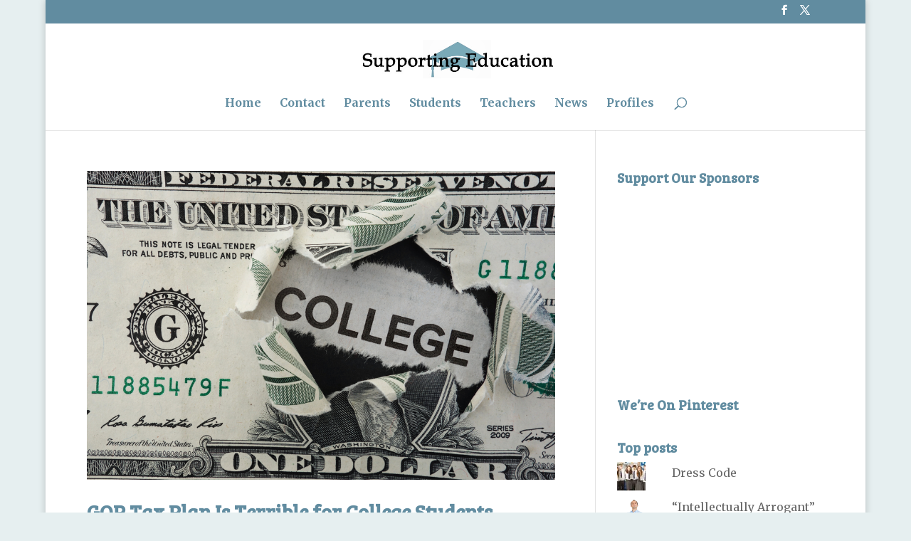

--- FILE ---
content_type: text/html; charset=utf-8
request_url: https://www.google.com/recaptcha/api2/aframe
body_size: 269
content:
<!DOCTYPE HTML><html><head><meta http-equiv="content-type" content="text/html; charset=UTF-8"></head><body><script nonce="_5BYWODQ9JQSIQHjUnJqDw">/** Anti-fraud and anti-abuse applications only. See google.com/recaptcha */ try{var clients={'sodar':'https://pagead2.googlesyndication.com/pagead/sodar?'};window.addEventListener("message",function(a){try{if(a.source===window.parent){var b=JSON.parse(a.data);var c=clients[b['id']];if(c){var d=document.createElement('img');d.src=c+b['params']+'&rc='+(localStorage.getItem("rc::a")?sessionStorage.getItem("rc::b"):"");window.document.body.appendChild(d);sessionStorage.setItem("rc::e",parseInt(sessionStorage.getItem("rc::e")||0)+1);localStorage.setItem("rc::h",'1769818891550');}}}catch(b){}});window.parent.postMessage("_grecaptcha_ready", "*");}catch(b){}</script></body></html>